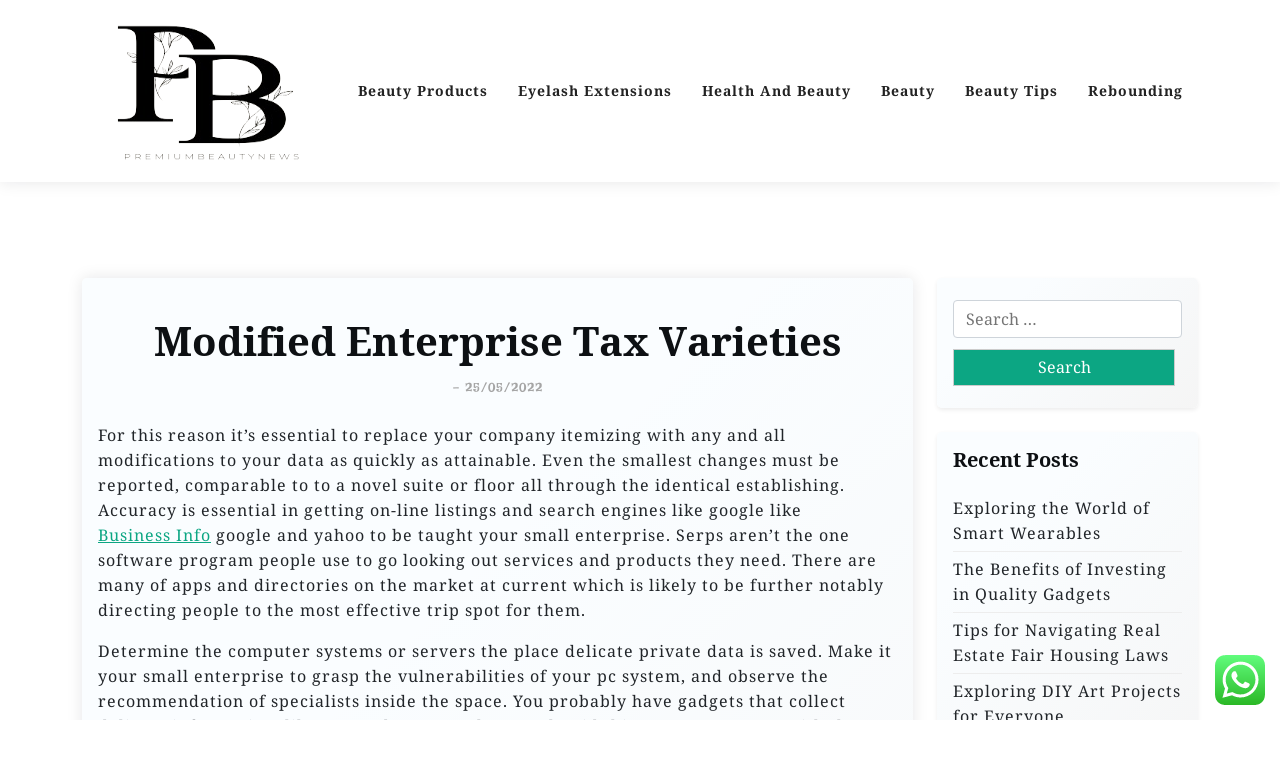

--- FILE ---
content_type: text/html; charset=UTF-8
request_url: https://premiumbeautynews.xyz/modified-enterprise-tax-varieties.html
body_size: 11863
content:
<!doctype html><html lang="en-US" prefix="og: https://ogp.me/ns#"><head><meta charset="UTF-8"><meta name="viewport" content="width=device-width, initial-scale=1"><link rel="profile" href="https://gmpg.org/xfn/11"><title>Modified Enterprise Tax Varieties - PBN</title><meta name="description" content="For this reason it’s essential to replace your company itemizing with any and all modifications to your data as quickly as attainable. Even the smallest"/><meta name="robots" content="follow, index, max-snippet:-1, max-video-preview:-1, max-image-preview:standard"/><link rel="canonical" href="https://premiumbeautynews.xyz/modified-enterprise-tax-varieties.html" /><meta property="og:locale" content="en_US" /><meta property="og:type" content="article" /><meta property="og:title" content="Modified Enterprise Tax Varieties - PBN" /><meta property="og:description" content="For this reason it’s essential to replace your company itemizing with any and all modifications to your data as quickly as attainable. Even the smallest" /><meta property="og:url" content="https://premiumbeautynews.xyz/modified-enterprise-tax-varieties.html" /><meta property="og:site_name" content="PBN" /><meta property="article:tag" content="business" /><meta property="article:tag" content="modified" /><meta property="article:tag" content="types" /><meta property="article:section" content="Rebounding" /><meta property="article:published_time" content="2022-05-25T19:45:00+07:00" /><meta name="twitter:card" content="summary_large_image" /><meta name="twitter:title" content="Modified Enterprise Tax Varieties - PBN" /><meta name="twitter:description" content="For this reason it’s essential to replace your company itemizing with any and all modifications to your data as quickly as attainable. Even the smallest" /><meta name="twitter:label1" content="Written by" /><meta name="twitter:data1" content="lawshouses" /><meta name="twitter:label2" content="Time to read" /><meta name="twitter:data2" content="3 minutes" /> <script type="application/ld+json" class="rank-math-schema-pro">{"@context":"https://schema.org","@graph":[{"@type":["Person","Organization"],"@id":"https://premiumbeautynews.xyz/#person","name":"GH","logo":{"@type":"ImageObject","@id":"https://premiumbeautynews.xyz/#logo","url":"https://premiumbeautynews.xyz/wp-content/uploads/2024/06/cropped-JI-removebg-preview-150x150.png","contentUrl":"https://premiumbeautynews.xyz/wp-content/uploads/2024/06/cropped-JI-removebg-preview-150x150.png","caption":"PBN","inLanguage":"en-US"},"image":{"@type":"ImageObject","@id":"https://premiumbeautynews.xyz/#logo","url":"https://premiumbeautynews.xyz/wp-content/uploads/2024/06/cropped-JI-removebg-preview-150x150.png","contentUrl":"https://premiumbeautynews.xyz/wp-content/uploads/2024/06/cropped-JI-removebg-preview-150x150.png","caption":"PBN","inLanguage":"en-US"}},{"@type":"WebSite","@id":"https://premiumbeautynews.xyz/#website","url":"https://premiumbeautynews.xyz","name":"PBN","publisher":{"@id":"https://premiumbeautynews.xyz/#person"},"inLanguage":"en-US"},{"@type":"BreadcrumbList","@id":"https://premiumbeautynews.xyz/modified-enterprise-tax-varieties.html#breadcrumb","itemListElement":[{"@type":"ListItem","position":"1","item":{"@id":"https://premiumbeautynews.xyz","name":"Home"}},{"@type":"ListItem","position":"2","item":{"@id":"https://premiumbeautynews.xyz/category/rebounding","name":"Rebounding"}},{"@type":"ListItem","position":"3","item":{"@id":"https://premiumbeautynews.xyz/modified-enterprise-tax-varieties.html","name":"Modified Enterprise Tax Varieties"}}]},{"@type":"WebPage","@id":"https://premiumbeautynews.xyz/modified-enterprise-tax-varieties.html#webpage","url":"https://premiumbeautynews.xyz/modified-enterprise-tax-varieties.html","name":"Modified Enterprise Tax Varieties - PBN","datePublished":"2022-05-25T19:45:00+07:00","dateModified":"2022-05-25T19:45:00+07:00","isPartOf":{"@id":"https://premiumbeautynews.xyz/#website"},"inLanguage":"en-US","breadcrumb":{"@id":"https://premiumbeautynews.xyz/modified-enterprise-tax-varieties.html#breadcrumb"}},{"@type":"Person","@id":"https://premiumbeautynews.xyz/author/lawshouses","name":"lawshouses","url":"https://premiumbeautynews.xyz/author/lawshouses","image":{"@type":"ImageObject","@id":"https://secure.gravatar.com/avatar/878a048e06d6d0503f84665fd4e01679193a59026490fe7af11df282fef1c053?s=96&amp;d=mm&amp;r=g","url":"https://secure.gravatar.com/avatar/878a048e06d6d0503f84665fd4e01679193a59026490fe7af11df282fef1c053?s=96&amp;d=mm&amp;r=g","caption":"lawshouses","inLanguage":"en-US"},"sameAs":["https://premiumbeautynews.xyz/"]},{"@type":"BlogPosting","headline":"Modified Enterprise Tax Varieties - PBN","datePublished":"2022-05-25T19:45:00+07:00","dateModified":"2022-05-25T19:45:00+07:00","articleSection":"Rebounding","author":{"@id":"https://premiumbeautynews.xyz/author/lawshouses","name":"lawshouses"},"publisher":{"@id":"https://premiumbeautynews.xyz/#person"},"description":"For this reason it\u2019s essential to replace your company itemizing with any and all modifications to your data as quickly as attainable. Even the smallest","name":"Modified Enterprise Tax Varieties - PBN","@id":"https://premiumbeautynews.xyz/modified-enterprise-tax-varieties.html#richSnippet","isPartOf":{"@id":"https://premiumbeautynews.xyz/modified-enterprise-tax-varieties.html#webpage"},"inLanguage":"en-US","mainEntityOfPage":{"@id":"https://premiumbeautynews.xyz/modified-enterprise-tax-varieties.html#webpage"}}]}</script> <link rel='dns-prefetch' href='//fonts.googleapis.com' /><link rel="alternate" type="application/rss+xml" title="PBN &raquo; Feed" href="https://premiumbeautynews.xyz/feed" /><link rel="alternate" title="oEmbed (JSON)" type="application/json+oembed" href="https://premiumbeautynews.xyz/wp-json/oembed/1.0/embed?url=https%3A%2F%2Fpremiumbeautynews.xyz%2Fmodified-enterprise-tax-varieties.html" /><link rel="alternate" title="oEmbed (XML)" type="text/xml+oembed" href="https://premiumbeautynews.xyz/wp-json/oembed/1.0/embed?url=https%3A%2F%2Fpremiumbeautynews.xyz%2Fmodified-enterprise-tax-varieties.html&#038;format=xml" /><link data-optimized="2" rel="stylesheet" href="https://premiumbeautynews.xyz/wp-content/litespeed/css/617251f6ebc7ab846baed2288921cb52.css?ver=0911e" /> <script src="https://premiumbeautynews.xyz/wp-includes/js/jquery/jquery.min.js?ver=3.7.1" id="jquery-core-js"></script> <link rel="https://api.w.org/" href="https://premiumbeautynews.xyz/wp-json/" /><link rel="alternate" title="JSON" type="application/json" href="https://premiumbeautynews.xyz/wp-json/wp/v2/posts/33285" /><link rel="EditURI" type="application/rsd+xml" title="RSD" href="https://premiumbeautynews.xyz/xmlrpc.php?rsd" /><meta name="generator" content="WordPress 6.9" /><link rel='shortlink' href='https://premiumbeautynews.xyz/?p=33285' /><link rel='dns-prefetch' href='https://i0.wp.com/'><link rel='preconnect' href='https://i0.wp.com/' crossorigin><link rel='dns-prefetch' href='https://i1.wp.com/'><link rel='preconnect' href='https://i1.wp.com/' crossorigin><link rel='dns-prefetch' href='https://i2.wp.com/'><link rel='preconnect' href='https://i2.wp.com/' crossorigin><link rel='dns-prefetch' href='https://i3.wp.com/'><link rel='preconnect' href='https://i3.wp.com/' crossorigin><script id="google_gtagjs" src="https://www.googletagmanager.com/gtag/js?id=G-E9HPQVG0D9" async></script> <script id="google_gtagjs-inline">window.dataLayer = window.dataLayer || [];function gtag(){dataLayer.push(arguments);}gtag('js', new Date());gtag('config', 'G-E9HPQVG0D9', {} );</script> <link rel="icon" href="https://premiumbeautynews.xyz/wp-content/uploads/2024/06/cropped-cropped-JI-removebg-preview-32x32.png" sizes="32x32" /><link rel="icon" href="https://premiumbeautynews.xyz/wp-content/uploads/2024/06/cropped-cropped-JI-removebg-preview-192x192.png" sizes="192x192" /><link rel="apple-touch-icon" href="https://premiumbeautynews.xyz/wp-content/uploads/2024/06/cropped-cropped-JI-removebg-preview-180x180.png" /><meta name="msapplication-TileImage" content="https://premiumbeautynews.xyz/wp-content/uploads/2024/06/cropped-cropped-JI-removebg-preview-270x270.png" /></head><body class="wp-singular post-template-default single single-post postid-33285 single-format-standard wp-custom-logo wp-embed-responsive wp-theme-travel-x wp-child-theme-travelx-lite"><div id="page" class="site">
<a class="skip-link screen-reader-text" href="#primary">Skip to content</a><header id="masthead" class="site-header px-hstyle1"><div class="mobile-menu-bar"><div class="container"><div class="mbar-inner"><div class="mlogo"><div class="site-branding brand-logo">
<a href="https://premiumbeautynews.xyz/" class="custom-logo-link" rel="home"><img width="212" height="202" src="https://premiumbeautynews.xyz/wp-content/uploads/2024/06/cropped-JI-removebg-preview.png" class="custom-logo" alt="PBN" decoding="async" /></a></div></div>
<button id="mmenu-btn" class="menu-btn" aria-expanded="false" aria-controls="mobile-navigation" aria-label="Toggle mobile menu">
<span class="mopen" aria-hidden="true">
<span></span>
</span>
<span class="mclose" aria-hidden="true"></span>
</button></div></div></div><div class="mobile-menu-overlay" id="mobile-menu-overlay" aria-hidden="true"></div><nav id="mobile-navigation" class="mobile-navigation" aria-label="Mobile navigation"><div class="mobile-menu-header">
<span class="menu-title">Menu</span>
<button class="mobile-menu-close" id="mobile-menu-close" aria-label="Close menu">
<span aria-hidden="true">&times;</span>
</button></div><ul id="wsm-menu" class="wsm-menu"><li id="menu-item-75593" class="menu-item menu-item-type-taxonomy menu-item-object-category menu-item-75593"><a href="https://premiumbeautynews.xyz/category/beauty-products" title="Navigate to Beauty Products">Beauty Products</a></li><li id="menu-item-75594" class="menu-item menu-item-type-taxonomy menu-item-object-category menu-item-75594"><a href="https://premiumbeautynews.xyz/category/eyelash-extensions" title="Navigate to Eyelash Extensions">Eyelash Extensions</a></li><li id="menu-item-75595" class="menu-item menu-item-type-taxonomy menu-item-object-category menu-item-75595"><a href="https://premiumbeautynews.xyz/category/health-and-beauty" title="Navigate to Health And Beauty">Health And Beauty</a></li><li id="menu-item-75596" class="menu-item menu-item-type-taxonomy menu-item-object-category menu-item-75596"><a href="https://premiumbeautynews.xyz/category/beauty" title="Navigate to Beauty">Beauty</a></li><li id="menu-item-75597" class="menu-item menu-item-type-taxonomy menu-item-object-category menu-item-75597"><a href="https://premiumbeautynews.xyz/category/beauty-tips" title="Navigate to Beauty Tips">Beauty Tips</a></li><li id="menu-item-75598" class="menu-item menu-item-type-taxonomy menu-item-object-category current-post-ancestor current-menu-parent current-post-parent menu-item-75598"><a href="https://premiumbeautynews.xyz/category/rebounding" title="Navigate to Rebounding">Rebounding</a></li></ul><div class="mobile-menu-footer"></div></nav><div class="menu-deskbar"><div class="pxm-style2"><div class="container"><div class="navigation"><div class="d-flex"><div class="pxms1-logo"><div class="site-branding brand-logo">
<a href="https://premiumbeautynews.xyz/" class="custom-logo-link" rel="home"><img width="212" height="202" src="https://premiumbeautynews.xyz/wp-content/uploads/2024/06/cropped-JI-removebg-preview.png" class="custom-logo" alt="PBN" decoding="async" /></a></div></div><div class="pxms1-menu ms-auto"><nav id="site-navigation" class="main-navigation"><div class="menu-secondary-menu-container"><ul id="travel-x-menu" class="travel-x-menu"><li class="menu-item menu-item-type-taxonomy menu-item-object-category menu-item-75593"><a href="https://premiumbeautynews.xyz/category/beauty-products" title="Navigate to Beauty Products">Beauty Products</a></li><li class="menu-item menu-item-type-taxonomy menu-item-object-category menu-item-75594"><a href="https://premiumbeautynews.xyz/category/eyelash-extensions" title="Navigate to Eyelash Extensions">Eyelash Extensions</a></li><li class="menu-item menu-item-type-taxonomy menu-item-object-category menu-item-75595"><a href="https://premiumbeautynews.xyz/category/health-and-beauty" title="Navigate to Health And Beauty">Health And Beauty</a></li><li class="menu-item menu-item-type-taxonomy menu-item-object-category menu-item-75596"><a href="https://premiumbeautynews.xyz/category/beauty" title="Navigate to Beauty">Beauty</a></li><li class="menu-item menu-item-type-taxonomy menu-item-object-category menu-item-75597"><a href="https://premiumbeautynews.xyz/category/beauty-tips" title="Navigate to Beauty Tips">Beauty Tips</a></li><li class="menu-item menu-item-type-taxonomy menu-item-object-category current-post-ancestor current-menu-parent current-post-parent menu-item-75598"><a href="https://premiumbeautynews.xyz/category/rebounding" title="Navigate to Rebounding">Rebounding</a></li></ul></div></nav></div></div></div></div></div></div></header><div class="container mt-5 mb-5 pt-5 pb-5"><div class="row"><div class="col-lg-9"><main id="primary" class="site-main"><article id="post-33285" class="myf-classic post-33285 post type-post status-publish format-standard hentry category-rebounding tag-business tag-modified tag-types"><div class="xpost-item py-4 mb-5"><div class="xpost-text p-3"><header class="entry-header pb-4 text-center"><h1 class="entry-title">Modified Enterprise Tax Varieties</h1><div class="entry-meta">
<span class="posted-on">- <a href="https://premiumbeautynews.xyz/modified-enterprise-tax-varieties.html" rel="bookmark"><time class="updated" datetime="2022-05-25T19:45:00+07:00">25/05/2022</time></a></span></div></header><div class="entry-content"><p>For this reason it’s essential to replace your company itemizing with any and all modifications to your data as quickly as attainable. Even the smallest changes must be reported, comparable to to a novel suite or floor all through the identical establishing. Accuracy is essential in getting on-line listings and search engines like google like <a href="https://payooner.my.id" target="_blank" rel="noopener">Business Info</a> google and yahoo to be taught your small enterprise. Serps aren&#8217;t the one software program people use to go looking out services and products they need. There are many of apps and directories on the market at current which is likely to be further notably directing people to the most effective trip spot for them.</p><p>Determine the computer systems or servers the place delicate private data is saved. Make it your small enterprise to grasp the vulnerabilities of your pc system, and observe the recommendation of specialists inside the space. You probably have gadgets that collect delicate information, like PIN pads, secure them so that id thieves can’t tamper with them. Additionally, stock these devices to make sure that they haven&#8217;t been switched. In the event you ship delicate data using exterior carriers or contractors, encrypt the data and preserve a list of the info being shipped. Additionally use an in a single day transport service that may allow you to monitor the supply of your data.</p><p>Nevertheless, you may first be questioning the way in which to itemizing your enterprise on Google within the first place. You can also’t make edits and updates to your itemizing till you may have claimed it. So sooner than we start, we’re going to cowl the tactic to listing your enterprise on Google and the tactic to declare your small enterprise on Google.</p><p>We current an audit path displaying the place we received our data, and after we obtained it, so that you presumably can leverage it with increased confidence. We now have 198m+ companies from 140 jurisdictions, all bought collectively proper right into a standardised world schema. All our data comes from main public sources, which implies you may discover a strategy to rely upon it. Offering a clear spine of licensed entity data so that you can assemble your tech, information or SaaS product on.</p><p>Most enterprise varieties are eligible to showcase merchandise, so long as they&#8217;re small- and medium-sized companies; and some enterprise verticals. Present prospects with a direct method to schedule and procure on-line care. Lately added options make speaking with current and potential prospects easier within the time of the pandemic.</p><p>The additional data you present to Google, the higher Google can match you to associated searches in Google Search and on Google Maps. Some attributes robotically seem primarily based totally on recommendations from prospects, whereas others you may choose manually. Google makes use of your web page and on-line listings to gauge your credibility and resolve how extreme it could actually rank you in outcomes. Having a web page is a should, however ought to you do not have one, you possibly can a minimal of excellent your Google My Enterprise profile in order that patrons can examine your small enterprise by means of search outcomes pages. Having various places could also be sophisticated for search engines like google like google and yahoo and folk. Make optimistic that you just substitute and ensure each specific individual itemizing inside your Google account to comprise data particular to that location.</p><p>The curriculum has provisions for school children to customize their educational expertise to realize experience in related areas of curiosity within the occasion that they need so utilizing a mixture of essential electives and free electives. College students can select to realize extra expertise in areas like safety, group administration, system administration, enterprise analytics, and software program program purposes, within the occasion that they choose to take action. The broad-based expertise set of the graduates makes them applicable for a big selection of roles in administration of IT infrastructure and completely different associated IT areas. The finance focus of the BBA diploma gives faculty college students a strong foundation to arrange them for the quick paced, problem-solving world of finance.</p><p>Nevertheless, it’s essential to solely select further courses if these precisely describe your company. Google is constantly crawling the net for updated data in order to current essentially the most appropriate and reliable search outcomes. The extra constant your contact data is throughout the web, the extra favor you’ll win in Google’s eyes.</p></div><footer class="entry-footer">
<span class="cat-links">Posted in: <a href="https://premiumbeautynews.xyz/category/rebounding" rel="category tag">Rebounding</a></span><span class="tags-links">Tagged: <a href="https://premiumbeautynews.xyz/tag/business" rel="tag">business</a>, <a href="https://premiumbeautynews.xyz/tag/modified" rel="tag">modified</a>, <a href="https://premiumbeautynews.xyz/tag/types" rel="tag">types</a></span></footer></div></div></article><nav class="navigation post-navigation" aria-label="Posts"><h2 class="screen-reader-text">Post navigation</h2><div class="nav-links"><div class="nav-previous"><a href="https://premiumbeautynews.xyz/potential-pupil-knowledge-intervals-excursions.html" rel="prev"><span class="nav-subtitle">Previous:</span> <span class="nav-title">Potential Pupil Knowledge Intervals &#038; Excursions</span></a></div><div class="nav-next"><a href="https://premiumbeautynews.xyz/interactive-applied-sciences.html" rel="next"><span class="nav-subtitle">Next:</span> <span class="nav-title">Interactive Applied sciences</span></a></div></div></nav></main></div><div class="col-lg-3"><aside id="secondary" class="widget-area"><section id="search-2" class="widget shadow-sm mb-4 p-3 widget_search"><form role="search" method="get" class="search-form" action="https://premiumbeautynews.xyz/">
<label>
<span class="screen-reader-text">Search for:</span>
<input type="search" class="search-field" placeholder="Search &hellip;" value="" name="s" />
</label>
<input type="submit" class="search-submit" value="Search" /></form></section><section id="recent-posts-2" class="widget shadow-sm mb-4 p-3 widget_recent_entries"><h2 class="widget-title">Recent Posts</h2><ul><li>
<a href="https://premiumbeautynews.xyz/exploring-the-world-of-smart-wearables.html">Exploring the World of Smart Wearables</a></li><li>
<a href="https://premiumbeautynews.xyz/the-benefits-of-investing-in-quality-gadgets.html">The Benefits of Investing in Quality Gadgets</a></li><li>
<a href="https://premiumbeautynews.xyz/tips-for-navigating-real-estate-fair-housing-laws.html">Tips for Navigating Real Estate Fair Housing Laws</a></li><li>
<a href="https://premiumbeautynews.xyz/exploring-diy-art-projects-for-everyone.html">Exploring DIY Art Projects for Everyone</a></li><li>
<a href="https://premiumbeautynews.xyz/exploring-the-connection-between-art-and-activism.html">Exploring the Connection Between Art and Activism</a></li></ul></section><section id="nav_menu-2" class="widget shadow-sm mb-4 p-3 widget_nav_menu"><h2 class="widget-title">About Us</h2><div class="menu-about-us-container"><ul id="menu-about-us" class="menu"><li id="menu-item-10094" class="menu-item menu-item-type-post_type menu-item-object-page menu-item-10094"><a href="https://premiumbeautynews.xyz/sitemap">Sitemap</a></li><li id="menu-item-10095" class="menu-item menu-item-type-post_type menu-item-object-page menu-item-10095"><a href="https://premiumbeautynews.xyz/disclosure-policy">Disclosure Policy</a></li><li id="menu-item-10096" class="menu-item menu-item-type-post_type menu-item-object-page menu-item-10096"><a href="https://premiumbeautynews.xyz/contact-us">Contact Us</a></li></ul></div></section><section id="block-3" class="widget shadow-sm mb-4 p-3 widget_block widget_tag_cloud"><p class="wp-block-tag-cloud"><a href="https://premiumbeautynews.xyz/tag/about" class="tag-cloud-link tag-link-203 tag-link-position-1" style="font-size: 8.344262295082pt;" aria-label="about (16 items)">about</a>
<a href="https://premiumbeautynews.xyz/tag/automotive" class="tag-cloud-link tag-link-609 tag-link-position-2" style="font-size: 10.409836065574pt;" aria-label="automotive (25 items)">automotive</a>
<a href="https://premiumbeautynews.xyz/tag/beauty" class="tag-cloud-link tag-link-68 tag-link-position-3" style="font-size: 22pt;" aria-label="beauty (265 items)">beauty</a>
<a href="https://premiumbeautynews.xyz/tag/beauty-and-health-magazine" class="tag-cloud-link tag-link-1282 tag-link-position-4" style="font-size: 8.344262295082pt;" aria-label="beauty and health magazine (16 items)">beauty and health magazine</a>
<a href="https://premiumbeautynews.xyz/tag/beauty-products" class="tag-cloud-link tag-link-1400 tag-link-position-5" style="font-size: 8.9180327868852pt;" aria-label="beauty products (18 items)">beauty products</a>
<a href="https://premiumbeautynews.xyz/tag/beauty-tips" class="tag-cloud-link tag-link-1323 tag-link-position-6" style="font-size: 8.344262295082pt;" aria-label="beauty tips (16 items)">beauty tips</a>
<a href="https://premiumbeautynews.xyz/tag/business" class="tag-cloud-link tag-link-331 tag-link-position-7" style="font-size: 18.098360655738pt;" aria-label="business (119 items)">business</a>
<a href="https://premiumbeautynews.xyz/tag/education" class="tag-cloud-link tag-link-604 tag-link-position-8" style="font-size: 11.786885245902pt;" aria-label="education (33 items)">education</a>
<a href="https://premiumbeautynews.xyz/tag/estate" class="tag-cloud-link tag-link-370 tag-link-position-9" style="font-size: 11.901639344262pt;" aria-label="estate (34 items)">estate</a>
<a href="https://premiumbeautynews.xyz/tag/extensions" class="tag-cloud-link tag-link-179 tag-link-position-10" style="font-size: 10.295081967213pt;" aria-label="extensions (24 items)">extensions</a>
<a href="https://premiumbeautynews.xyz/tag/eyelash" class="tag-cloud-link tag-link-183 tag-link-position-11" style="font-size: 11.901639344262pt;" aria-label="eyelash (34 items)">eyelash</a>
<a href="https://premiumbeautynews.xyz/tag/eyelash-extension-reviews" class="tag-cloud-link tag-link-1437 tag-link-position-12" style="font-size: 9.6065573770492pt;" aria-label="eyelash extension reviews (21 items)">eyelash extension reviews</a>
<a href="https://premiumbeautynews.xyz/tag/eyelash-extensions-classes" class="tag-cloud-link tag-link-1466 tag-link-position-13" style="font-size: 9.3770491803279pt;" aria-label="eyelash extensions classes (20 items)">eyelash extensions classes</a>
<a href="https://premiumbeautynews.xyz/tag/eyelash-extensions-kit" class="tag-cloud-link tag-link-1451 tag-link-position-14" style="font-size: 8.344262295082pt;" aria-label="eyelash extensions kit (16 items)">eyelash extensions kit</a>
<a href="https://premiumbeautynews.xyz/tag/eyelash-extensions-price" class="tag-cloud-link tag-link-1392 tag-link-position-15" style="font-size: 8.6885245901639pt;" aria-label="eyelash extensions price (17 items)">eyelash extensions price</a>
<a href="https://premiumbeautynews.xyz/tag/eyelash-extension-tips" class="tag-cloud-link tag-link-1372 tag-link-position-16" style="font-size: 8.9180327868852pt;" aria-label="eyelash extension tips (18 items)">eyelash extension tips</a>
<a href="https://premiumbeautynews.xyz/tag/fashion" class="tag-cloud-link tag-link-316 tag-link-position-17" style="font-size: 11.213114754098pt;" aria-label="fashion (29 items)">fashion</a>
<a href="https://premiumbeautynews.xyz/tag/health" class="tag-cloud-link tag-link-232 tag-link-position-18" style="font-size: 17.754098360656pt;" aria-label="health (112 items)">health</a>
<a href="https://premiumbeautynews.xyz/tag/health-beauty-cosmetics" class="tag-cloud-link tag-link-1278 tag-link-position-19" style="font-size: 8.6885245901639pt;" aria-label="health &amp; beauty cosmetics (17 items)">health &amp; beauty cosmetics</a>
<a href="https://premiumbeautynews.xyz/tag/health-beauty-products" class="tag-cloud-link tag-link-1306 tag-link-position-20" style="font-size: 8.344262295082pt;" aria-label="health &amp; beauty products (16 items)">health &amp; beauty products</a>
<a href="https://premiumbeautynews.xyz/tag/health-and-beauty-cosmetics" class="tag-cloud-link tag-link-1316 tag-link-position-21" style="font-size: 8.344262295082pt;" aria-label="health and beauty cosmetics (16 items)">health and beauty cosmetics</a>
<a href="https://premiumbeautynews.xyz/tag/house" class="tag-cloud-link tag-link-214 tag-link-position-22" style="font-size: 10.065573770492pt;" aria-label="house (23 items)">house</a>
<a href="https://premiumbeautynews.xyz/tag/how-long-do-mink-lashes-last" class="tag-cloud-link tag-link-1377 tag-link-position-23" style="font-size: 8.344262295082pt;" aria-label="how long do mink lashes last (16 items)">how long do mink lashes last</a>
<a href="https://premiumbeautynews.xyz/tag/ideas" class="tag-cloud-link tag-link-107 tag-link-position-24" style="font-size: 9.1475409836066pt;" aria-label="ideas (19 items)">ideas</a>
<a href="https://premiumbeautynews.xyz/tag/improvement" class="tag-cloud-link tag-link-517 tag-link-position-25" style="font-size: 12.934426229508pt;" aria-label="improvement (42 items)">improvement</a>
<a href="https://premiumbeautynews.xyz/tag/india" class="tag-cloud-link tag-link-453 tag-link-position-26" style="font-size: 9.1475409836066pt;" aria-label="india (19 items)">india</a>
<a href="https://premiumbeautynews.xyz/tag/indonesia" class="tag-cloud-link tag-link-304 tag-link-position-27" style="font-size: 8.344262295082pt;" aria-label="indonesia (16 items)">indonesia</a>
<a href="https://premiumbeautynews.xyz/tag/information" class="tag-cloud-link tag-link-177 tag-link-position-28" style="font-size: 11.213114754098pt;" aria-label="information (29 items)">information</a>
<a href="https://premiumbeautynews.xyz/tag/jewelry" class="tag-cloud-link tag-link-1158 tag-link-position-29" style="font-size: 8.6885245901639pt;" aria-label="jewelry (17 items)">jewelry</a>
<a href="https://premiumbeautynews.xyz/tag/lash-extensions-cost" class="tag-cloud-link tag-link-1530 tag-link-position-30" style="font-size: 8.344262295082pt;" aria-label="lash extensions cost (16 items)">lash extensions cost</a>
<a href="https://premiumbeautynews.xyz/tag/latest" class="tag-cloud-link tag-link-166 tag-link-position-31" style="font-size: 11.786885245902pt;" aria-label="latest (33 items)">latest</a>
<a href="https://premiumbeautynews.xyz/tag/leisure" class="tag-cloud-link tag-link-383 tag-link-position-32" style="font-size: 12.245901639344pt;" aria-label="leisure (36 items)">leisure</a>
<a href="https://premiumbeautynews.xyz/tag/makeup" class="tag-cloud-link tag-link-167 tag-link-position-33" style="font-size: 9.6065573770492pt;" aria-label="makeup (21 items)">makeup</a>
<a href="https://premiumbeautynews.xyz/tag/market" class="tag-cloud-link tag-link-438 tag-link-position-34" style="font-size: 11.55737704918pt;" aria-label="market (31 items)">market</a>
<a href="https://premiumbeautynews.xyz/tag/newest" class="tag-cloud-link tag-link-194 tag-link-position-35" style="font-size: 11.901639344262pt;" aria-label="newest (34 items)">newest</a>
<a href="https://premiumbeautynews.xyz/tag/online" class="tag-cloud-link tag-link-131 tag-link-position-36" style="font-size: 14.426229508197pt;" aria-label="online (56 items)">online</a>
<a href="https://premiumbeautynews.xyz/tag/permanent-eyelash-extensions" class="tag-cloud-link tag-link-1378 tag-link-position-37" style="font-size: 9.1475409836066pt;" aria-label="permanent eyelash extensions (19 items)">permanent eyelash extensions</a>
<a href="https://premiumbeautynews.xyz/tag/physical-beauty" class="tag-cloud-link tag-link-1387 tag-link-position-38" style="font-size: 8.6885245901639pt;" aria-label="physical beauty (17 items)">physical beauty</a>
<a href="https://premiumbeautynews.xyz/tag/products" class="tag-cloud-link tag-link-125 tag-link-position-39" style="font-size: 8.6885245901639pt;" aria-label="products (17 items)">products</a>
<a href="https://premiumbeautynews.xyz/tag/rebounding" class="tag-cloud-link tag-link-242 tag-link-position-40" style="font-size: 10.409836065574pt;" aria-label="rebounding (25 items)">rebounding</a>
<a href="https://premiumbeautynews.xyz/tag/skincare" class="tag-cloud-link tag-link-133 tag-link-position-41" style="font-size: 10.065573770492pt;" aria-label="skincare (23 items)">skincare</a>
<a href="https://premiumbeautynews.xyz/tag/technology" class="tag-cloud-link tag-link-482 tag-link-position-42" style="font-size: 15.573770491803pt;" aria-label="technology (71 items)">technology</a>
<a href="https://premiumbeautynews.xyz/tag/travel" class="tag-cloud-link tag-link-385 tag-link-position-43" style="font-size: 13.967213114754pt;" aria-label="travel (51 items)">travel</a>
<a href="https://premiumbeautynews.xyz/tag/trends" class="tag-cloud-link tag-link-169 tag-link-position-44" style="font-size: 8pt;" aria-label="trends (15 items)">trends</a>
<a href="https://premiumbeautynews.xyz/tag/updates" class="tag-cloud-link tag-link-637 tag-link-position-45" style="font-size: 10.639344262295pt;" aria-label="updates (26 items)">updates</a></p></section><section id="magenet_widget-2" class="widget shadow-sm mb-4 p-3 widget_magenet_widget"><aside class="widget magenet_widget_box"><div class="mads-block"></div></aside></section><section id="execphp-2" class="widget shadow-sm mb-4 p-3 widget_execphp"><div class="execphpwidget"></div></section><section id="execphp-4" class="widget shadow-sm mb-4 p-3 widget_execphp"><div class="execphpwidget"></div></section></aside></div></div></div><footer id="colophon" class="site-footer pt-3 pb-3"><div class="container"><div class="site-info text-center footer-cradit">
<a href="https://wordpress.org/">
Proudly powered by WordPress			</a>
<span class="sep"> | </span>
Build with <a href="https://wpthemespace.com/product/travel-x/">Travel X</a> by Wp Theme Space.</div></div></footer></div> <script type="speculationrules">{"prefetch":[{"source":"document","where":{"and":[{"href_matches":"/*"},{"not":{"href_matches":["/wp-*.php","/wp-admin/*","/wp-content/uploads/*","/wp-content/*","/wp-content/plugins/*","/wp-content/themes/travelx-lite/*","/wp-content/themes/travel-x/*","/*\\?(.+)"]}},{"not":{"selector_matches":"a[rel~=\"nofollow\"]"}},{"not":{"selector_matches":".no-prefetch, .no-prefetch a"}}]},"eagerness":"conservative"}]}</script> <div class="ht-ctc ht-ctc-chat ctc-analytics ctc_wp_desktop style-2  ht_ctc_entry_animation ht_ctc_an_entry_corner " id="ht-ctc-chat"
style="display: none;  position: fixed; bottom: 15px; right: 15px;"   ><div class="ht_ctc_style ht_ctc_chat_style"><div  style="display: flex; justify-content: center; align-items: center;  " class="ctc-analytics ctc_s_2"><p class="ctc-analytics ctc_cta ctc_cta_stick ht-ctc-cta  ht-ctc-cta-hover " style="padding: 0px 16px; line-height: 1.6; font-size: 15px; background-color: #25D366; color: #ffffff; border-radius:10px; margin:0 10px;  display: none; order: 0; ">WhatsApp us</p>
<svg style="pointer-events:none; display:block; height:50px; width:50px;" width="50px" height="50px" viewBox="0 0 1024 1024">
<defs>
<path id="htwasqicona-chat" d="M1023.941 765.153c0 5.606-.171 17.766-.508 27.159-.824 22.982-2.646 52.639-5.401 66.151-4.141 20.306-10.392 39.472-18.542 55.425-9.643 18.871-21.943 35.775-36.559 50.364-14.584 14.56-31.472 26.812-50.315 36.416-16.036 8.172-35.322 14.426-55.744 18.549-13.378 2.701-42.812 4.488-65.648 5.3-9.402.336-21.564.505-27.15.505l-504.226-.081c-5.607 0-17.765-.172-27.158-.509-22.983-.824-52.639-2.646-66.152-5.4-20.306-4.142-39.473-10.392-55.425-18.542-18.872-9.644-35.775-21.944-50.364-36.56-14.56-14.584-26.812-31.471-36.415-50.314-8.174-16.037-14.428-35.323-18.551-55.744-2.7-13.378-4.487-42.812-5.3-65.649-.334-9.401-.503-21.563-.503-27.148l.08-504.228c0-5.607.171-17.766.508-27.159.825-22.983 2.646-52.639 5.401-66.151 4.141-20.306 10.391-39.473 18.542-55.426C34.154 93.24 46.455 76.336 61.07 61.747c14.584-14.559 31.472-26.812 50.315-36.416 16.037-8.172 35.324-14.426 55.745-18.549 13.377-2.701 42.812-4.488 65.648-5.3 9.402-.335 21.565-.504 27.149-.504l504.227.081c5.608 0 17.766.171 27.159.508 22.983.825 52.638 2.646 66.152 5.401 20.305 4.141 39.472 10.391 55.425 18.542 18.871 9.643 35.774 21.944 50.363 36.559 14.559 14.584 26.812 31.471 36.415 50.315 8.174 16.037 14.428 35.323 18.551 55.744 2.7 13.378 4.486 42.812 5.3 65.649.335 9.402.504 21.564.504 27.15l-.082 504.226z"/>
</defs>
<linearGradient id="htwasqiconb-chat" gradientUnits="userSpaceOnUse" x1="512.001" y1=".978" x2="512.001" y2="1025.023">
<stop offset="0" stop-color="#61fd7d"/>
<stop offset="1" stop-color="#2bb826"/>
</linearGradient>
<use xlink:href="#htwasqicona-chat" overflow="visible" style="fill: url(#htwasqiconb-chat)" fill="url(#htwasqiconb-chat)"/>
<g>
<path style="fill: #FFFFFF;" fill="#FFF" d="M783.302 243.246c-69.329-69.387-161.529-107.619-259.763-107.658-202.402 0-367.133 164.668-367.214 367.072-.026 64.699 16.883 127.854 49.017 183.522l-52.096 190.229 194.665-51.047c53.636 29.244 114.022 44.656 175.482 44.682h.151c202.382 0 367.128-164.688 367.21-367.094.039-98.087-38.121-190.319-107.452-259.706zM523.544 808.047h-.125c-54.767-.021-108.483-14.729-155.344-42.529l-11.146-6.612-115.517 30.293 30.834-112.592-7.259-11.544c-30.552-48.579-46.688-104.729-46.664-162.379.066-168.229 136.985-305.096 305.339-305.096 81.521.031 158.154 31.811 215.779 89.482s89.342 134.332 89.312 215.859c-.066 168.243-136.984 305.118-305.209 305.118zm167.415-228.515c-9.177-4.591-54.286-26.782-62.697-29.843-8.41-3.062-14.526-4.592-20.645 4.592-6.115 9.182-23.699 29.843-29.053 35.964-5.352 6.122-10.704 6.888-19.879 2.296-9.176-4.591-38.74-14.277-73.786-45.526-27.275-24.319-45.691-54.359-51.043-63.543-5.352-9.183-.569-14.146 4.024-18.72 4.127-4.109 9.175-10.713 13.763-16.069 4.587-5.355 6.117-9.183 9.175-15.304 3.059-6.122 1.529-11.479-.765-16.07-2.293-4.591-20.644-49.739-28.29-68.104-7.447-17.886-15.013-15.466-20.645-15.747-5.346-.266-11.469-.322-17.585-.322s-16.057 2.295-24.467 11.478-32.113 31.374-32.113 76.521c0 45.147 32.877 88.764 37.465 94.885 4.588 6.122 64.699 98.771 156.741 138.502 21.892 9.45 38.982 15.094 52.308 19.322 21.98 6.979 41.982 5.995 57.793 3.634 17.628-2.633 54.284-22.189 61.932-43.615 7.646-21.427 7.646-39.791 5.352-43.617-2.294-3.826-8.41-6.122-17.585-10.714z"/>
</g>
</svg></div></div></div>
<span class="ht_ctc_chat_data" data-settings="{&quot;number&quot;:&quot;6289634888810&quot;,&quot;pre_filled&quot;:&quot;&quot;,&quot;dis_m&quot;:&quot;show&quot;,&quot;dis_d&quot;:&quot;show&quot;,&quot;css&quot;:&quot;cursor: pointer; z-index: 99999999;&quot;,&quot;pos_d&quot;:&quot;position: fixed; bottom: 15px; right: 15px;&quot;,&quot;pos_m&quot;:&quot;position: fixed; bottom: 15px; right: 15px;&quot;,&quot;side_d&quot;:&quot;right&quot;,&quot;side_m&quot;:&quot;right&quot;,&quot;schedule&quot;:&quot;no&quot;,&quot;se&quot;:150,&quot;ani&quot;:&quot;no-animation&quot;,&quot;url_target_d&quot;:&quot;_blank&quot;,&quot;ga&quot;:&quot;yes&quot;,&quot;gtm&quot;:&quot;1&quot;,&quot;fb&quot;:&quot;yes&quot;,&quot;webhook_format&quot;:&quot;json&quot;,&quot;g_init&quot;:&quot;default&quot;,&quot;g_an_event_name&quot;:&quot;click to chat&quot;,&quot;gtm_event_name&quot;:&quot;Click to Chat&quot;,&quot;pixel_event_name&quot;:&quot;Click to Chat by HoliThemes&quot;}" data-rest="867dabcda9"></span> <script id="ht_ctc_app_js-js-extra">var ht_ctc_chat_var = {"number":"6289634888810","pre_filled":"","dis_m":"show","dis_d":"show","css":"cursor: pointer; z-index: 99999999;","pos_d":"position: fixed; bottom: 15px; right: 15px;","pos_m":"position: fixed; bottom: 15px; right: 15px;","side_d":"right","side_m":"right","schedule":"no","se":"150","ani":"no-animation","url_target_d":"_blank","ga":"yes","gtm":"1","fb":"yes","webhook_format":"json","g_init":"default","g_an_event_name":"click to chat","gtm_event_name":"Click to Chat","pixel_event_name":"Click to Chat by HoliThemes"};
var ht_ctc_variables = {"g_an_event_name":"click to chat","gtm_event_name":"Click to Chat","pixel_event_type":"trackCustom","pixel_event_name":"Click to Chat by HoliThemes","g_an_params":["g_an_param_1","g_an_param_2","g_an_param_3"],"g_an_param_1":{"key":"number","value":"{number}"},"g_an_param_2":{"key":"title","value":"{title}"},"g_an_param_3":{"key":"url","value":"{url}"},"pixel_params":["pixel_param_1","pixel_param_2","pixel_param_3","pixel_param_4"],"pixel_param_1":{"key":"Category","value":"Click to Chat for WhatsApp"},"pixel_param_2":{"key":"ID","value":"{number}"},"pixel_param_3":{"key":"Title","value":"{title}"},"pixel_param_4":{"key":"URL","value":"{url}"},"gtm_params":["gtm_param_1","gtm_param_2","gtm_param_3","gtm_param_4","gtm_param_5"],"gtm_param_1":{"key":"type","value":"chat"},"gtm_param_2":{"key":"number","value":"{number}"},"gtm_param_3":{"key":"title","value":"{title}"},"gtm_param_4":{"key":"url","value":"{url}"},"gtm_param_5":{"key":"ref","value":"dataLayer push"}};
//# sourceURL=ht_ctc_app_js-js-extra</script> <script id="wp-emoji-settings" type="application/json">{"baseUrl":"https://s.w.org/images/core/emoji/17.0.2/72x72/","ext":".png","svgUrl":"https://s.w.org/images/core/emoji/17.0.2/svg/","svgExt":".svg","source":{"concatemoji":"https://premiumbeautynews.xyz/wp-includes/js/wp-emoji-release.min.js?ver=6.9"}}</script> <script type="module">/*! This file is auto-generated */
const a=JSON.parse(document.getElementById("wp-emoji-settings").textContent),o=(window._wpemojiSettings=a,"wpEmojiSettingsSupports"),s=["flag","emoji"];function i(e){try{var t={supportTests:e,timestamp:(new Date).valueOf()};sessionStorage.setItem(o,JSON.stringify(t))}catch(e){}}function c(e,t,n){e.clearRect(0,0,e.canvas.width,e.canvas.height),e.fillText(t,0,0);t=new Uint32Array(e.getImageData(0,0,e.canvas.width,e.canvas.height).data);e.clearRect(0,0,e.canvas.width,e.canvas.height),e.fillText(n,0,0);const a=new Uint32Array(e.getImageData(0,0,e.canvas.width,e.canvas.height).data);return t.every((e,t)=>e===a[t])}function p(e,t){e.clearRect(0,0,e.canvas.width,e.canvas.height),e.fillText(t,0,0);var n=e.getImageData(16,16,1,1);for(let e=0;e<n.data.length;e++)if(0!==n.data[e])return!1;return!0}function u(e,t,n,a){switch(t){case"flag":return n(e,"\ud83c\udff3\ufe0f\u200d\u26a7\ufe0f","\ud83c\udff3\ufe0f\u200b\u26a7\ufe0f")?!1:!n(e,"\ud83c\udde8\ud83c\uddf6","\ud83c\udde8\u200b\ud83c\uddf6")&&!n(e,"\ud83c\udff4\udb40\udc67\udb40\udc62\udb40\udc65\udb40\udc6e\udb40\udc67\udb40\udc7f","\ud83c\udff4\u200b\udb40\udc67\u200b\udb40\udc62\u200b\udb40\udc65\u200b\udb40\udc6e\u200b\udb40\udc67\u200b\udb40\udc7f");case"emoji":return!a(e,"\ud83e\u1fac8")}return!1}function f(e,t,n,a){let r;const o=(r="undefined"!=typeof WorkerGlobalScope&&self instanceof WorkerGlobalScope?new OffscreenCanvas(300,150):document.createElement("canvas")).getContext("2d",{willReadFrequently:!0}),s=(o.textBaseline="top",o.font="600 32px Arial",{});return e.forEach(e=>{s[e]=t(o,e,n,a)}),s}function r(e){var t=document.createElement("script");t.src=e,t.defer=!0,document.head.appendChild(t)}a.supports={everything:!0,everythingExceptFlag:!0},new Promise(t=>{let n=function(){try{var e=JSON.parse(sessionStorage.getItem(o));if("object"==typeof e&&"number"==typeof e.timestamp&&(new Date).valueOf()<e.timestamp+604800&&"object"==typeof e.supportTests)return e.supportTests}catch(e){}return null}();if(!n){if("undefined"!=typeof Worker&&"undefined"!=typeof OffscreenCanvas&&"undefined"!=typeof URL&&URL.createObjectURL&&"undefined"!=typeof Blob)try{var e="postMessage("+f.toString()+"("+[JSON.stringify(s),u.toString(),c.toString(),p.toString()].join(",")+"));",a=new Blob([e],{type:"text/javascript"});const r=new Worker(URL.createObjectURL(a),{name:"wpTestEmojiSupports"});return void(r.onmessage=e=>{i(n=e.data),r.terminate(),t(n)})}catch(e){}i(n=f(s,u,c,p))}t(n)}).then(e=>{for(const n in e)a.supports[n]=e[n],a.supports.everything=a.supports.everything&&a.supports[n],"flag"!==n&&(a.supports.everythingExceptFlag=a.supports.everythingExceptFlag&&a.supports[n]);var t;a.supports.everythingExceptFlag=a.supports.everythingExceptFlag&&!a.supports.flag,a.supports.everything||((t=a.source||{}).concatemoji?r(t.concatemoji):t.wpemoji&&t.twemoji&&(r(t.twemoji),r(t.wpemoji)))});
//# sourceURL=https://premiumbeautynews.xyz/wp-includes/js/wp-emoji-loader.min.js</script> <script data-optimized="1" src="https://premiumbeautynews.xyz/wp-content/litespeed/js/b9af7b5ee8742e0699e4c1af971a8eab.js?ver=0911e"></script><script defer src="https://static.cloudflareinsights.com/beacon.min.js/vcd15cbe7772f49c399c6a5babf22c1241717689176015" integrity="sha512-ZpsOmlRQV6y907TI0dKBHq9Md29nnaEIPlkf84rnaERnq6zvWvPUqr2ft8M1aS28oN72PdrCzSjY4U6VaAw1EQ==" data-cf-beacon='{"version":"2024.11.0","token":"cbe7e182a766477a80c27dec99671e79","r":1,"server_timing":{"name":{"cfCacheStatus":true,"cfEdge":true,"cfExtPri":true,"cfL4":true,"cfOrigin":true,"cfSpeedBrain":true},"location_startswith":null}}' crossorigin="anonymous"></script>
</body></html>
<!-- Page optimized by LiteSpeed Cache @2026-01-30 12:55:56 -->

<!-- Page cached by LiteSpeed Cache 7.7 on 2026-01-30 12:55:56 -->